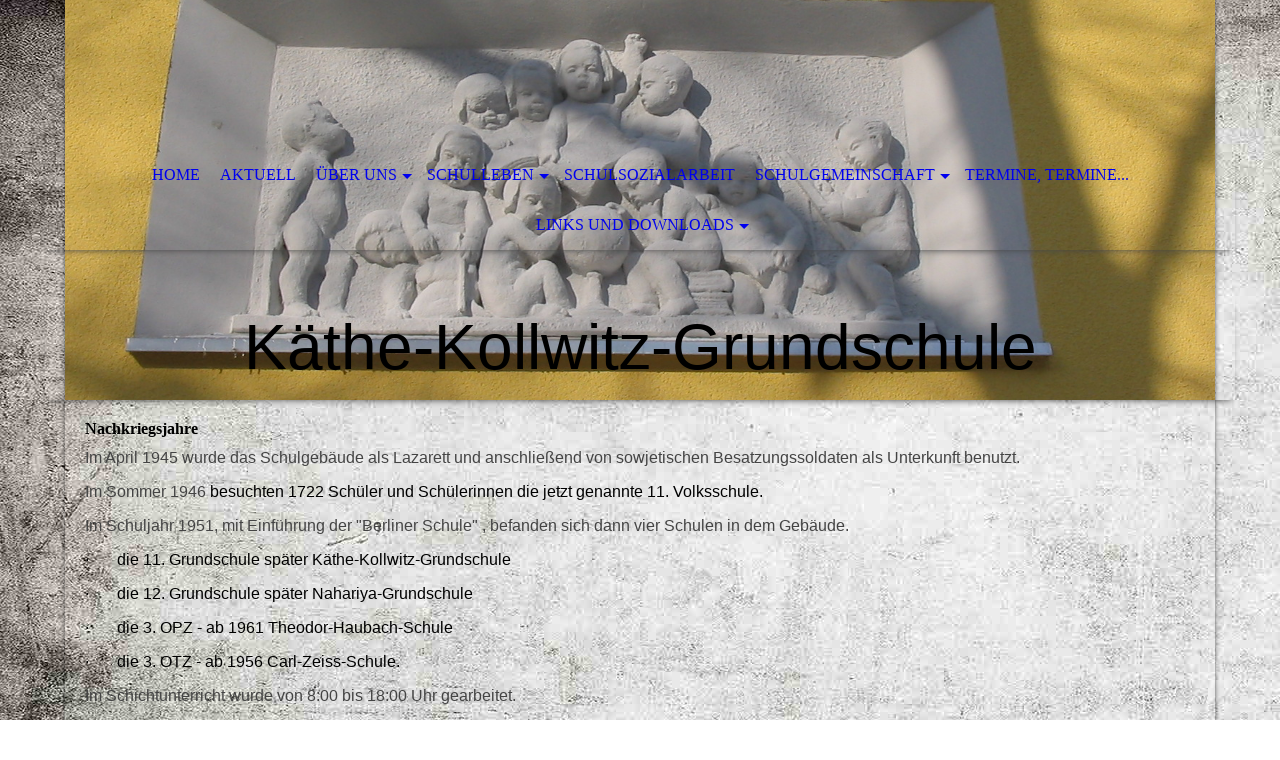

--- FILE ---
content_type: text/html; charset=utf-8
request_url: https://kkgsberlin.online/www-kkgsberlin-online/ueberuns/historie/nachkriegsjahre/index.php/
body_size: 35130
content:
<!DOCTYPE html><html lang="de"><head><meta http-equiv="Content-Type" content="text/html; charset=UTF-8"><title>KKGSBerlin.online - Nachkriegsjahre</title><meta name="description" content="Die Homepage der Käthe-Kollwitz-Grundschule in Berlin-Lichtenrade"><meta name="keywords" content="Käthe-Kollwitz-Grundschule Berlin
Grundschule Berlin Lichtenrade
kkgs"><link href="http://510487019.swh.strato-hosting.eu/www-kkgsberlin-online/ueberuns/historie/nachkriegsjahre/" rel="canonical"><meta content="KKGSBerlin.online - Nachkriegsjahre" property="og:title"><meta content="website" property="og:type"><meta content="http://510487019.swh.strato-hosting.eu/www-kkgsberlin-online/ueberuns/historie/nachkriegsjahre/" property="og:url"><script>
              window.beng = window.beng || {};
              window.beng.env = {
                language: "en",
                country: "US",
                mode: "deploy",
                context: "page",
                pageId: "000004238115",
                pageLanguage: "de",
                skeletonId: "",
                scope: "1877599",
                isProtected: false,
                navigationText: "Nachkriegsjahre",
                instance: "1",
                common_prefix: "https://strato-editor.com",
                design_common: "https://strato-editor.com/beng/designs/",
                design_template: "sys/cm_dh_068",
                path_design: "https://strato-editor.com/beng/designs/data/sys/cm_dh_068/",
                path_res: "https://strato-editor.com/res/",
                path_bengres: "https://strato-editor.com/beng/res/",
                masterDomain: "",
                preferredDomain: "",
                preprocessHostingUri: function(uri) {
                  
                    return uri || "";
                  
                },
                hideEmptyAreas: true
              };
            </script><script xmlns="http://www.w3.org/1999/xhtml" src="https://strato-editor.com/cm4all-beng-proxy/beng-proxy.js"></script><link xmlns="http://www.w3.org/1999/xhtml" rel="stylesheet" href="https://strato-editor.com/.cm4all/e/static/3rdparty/font-awesome/css/font-awesome.min.css"></link><link rel="stylesheet" type="text/css" href="https://strato-editor.com/.cm4all/res/static/libcm4all-js-widget/3.89.7/css/widget-runtime.css" />
<link rel="stylesheet" type="text/css" href="https://strato-editor.com/.cm4all/res/static/beng-editor/5.3.138/css/deploy.css" />
<link rel="stylesheet" type="text/css" href="https://strato-editor.com/.cm4all/res/static/libcm4all-js-widget/3.89.7/css/slideshow-common.css" />
<script src="https://strato-editor.com/.cm4all/res/static/jquery-1.7/jquery.js"></script><script src="https://strato-editor.com/.cm4all/res/static/prototype-1.7.3/prototype.js"></script><script src="https://strato-editor.com/.cm4all/res/static/jslib/1.4.1/js/legacy.js"></script><script src="https://strato-editor.com/.cm4all/res/static/libcm4all-js-widget/3.89.7/js/widget-runtime.js"></script>
<script src="https://strato-editor.com/.cm4all/res/static/libcm4all-js-widget/3.89.7/js/slideshow-common.js"></script>
<script src="https://strato-editor.com/.cm4all/res/static/beng-editor/5.3.138/js/deploy.js"></script>
<script type="text/javascript" src="https://strato-editor.com/.cm4all/uro/assets/js/uro-min.js"></script><meta name="viewport" content="width=device-width, initial-scale=1"><link rel="stylesheet" type="text/css" href="https://strato-editor.com/.cm4all/designs/static/sys/cm_dh_068/1767916852.8160775/css/main.css"><link rel="stylesheet" type="text/css" href="https://strato-editor.com/.cm4all/designs/static/sys/cm_dh_068/1767916852.8160775/css/responsive.css"><link rel="stylesheet" type="text/css" href="https://strato-editor.com/.cm4all/designs/static/sys/cm_dh_068/1767916852.8160775/css/cm-templates-global-style.css"><script type="text/javascript" language="javascript" src="https://strato-editor.com/.cm4all/designs/static/sys/cm_dh_068/1767916852.8160775/js/doubletaptogo.js"></script><script type="text/javascript" language="javascript" src="https://strato-editor.com/.cm4all/designs/static/sys/cm_dh_068/1767916852.8160775/js/cm_template-focus-point.js"></script><script type="text/javascript" language="javascript" src="https://strato-editor.com/.cm4all/designs/static/sys/cm_dh_068/1767916852.8160775/js/cm-templates-global-script.js"></script><!--[if IE]>
          <link rel="stylesheet" type="text/css" href="https://strato-editor.com/beng/designs/data/sys/cm_dh_068/
css/ie.css" />
        <![endif]--><!--[if lte IE 8]>
          <link rel="stylesheet" type="text/css" href="https://strato-editor.com/beng/designs/data/sys/cm_dh_068/
css/ie8.css" />
        <![endif]--><!--$Id: template.xsl 1832 2012-03-01 10:37:09Z dominikh $--><link href="/.cm4all/handler.php/vars.css?v=20251217211219" type="text/css" rel="stylesheet"><style type="text/css">.cm-logo {background-image: none;background-size: auto auto;
background-position: center;
background-repeat: no-repeat;
      }</style><script type="text/javascript">window.cmLogoWidgetId = "STRATP_cm4all_com_widgets_Logo_27064148";
            window.cmLogoGetCommonWidget = function (){
                return new cm4all.Common.Widget({
            base    : "/www-kkgsberlin-online/ueberuns/historie/nachkriegsjahre/index.php/",
            session : "",
            frame   : "",
            path    : "STRATP_cm4all_com_widgets_Logo_27064148"
        })
            };
            window.logoConfiguration = {
                "cm-logo-x" : "0",
        "cm-logo-y" : "0",
        "cm-logo-v" : "2.0",
        "cm-logo-w" : "260",
        "cm-logo-h" : "150",
        "cm-logo-di" : "sys/cm_dh_090",
        "cm-logo-u" : "uro-service://",
        "cm-logo-k" : "%7B%22serviceId%22%3A%220%22%2C%22path%22%3A%22%2F%22%2C%22name%22%3A%22logo.png%22%2C%22type%22%3A%22image%2Fpng%22%2C%22start%22%3A%2215f91954218%22%2C%22size%22%3A%2223983%22%7D",
        "cm-logo-bc" : "",
        "cm-logo-ln" : "",
        "cm-logo-ln$" : "",
        "cm-logo-hi" : true
        ,
        _logoBaseUrl : "uro-service:\/\/",
        _logoPath : "%7B%22serviceId%22%3A%220%22%2C%22path%22%3A%22%2F%22%2C%22name%22%3A%22logo.png%22%2C%22type%22%3A%22image%2Fpng%22%2C%22start%22%3A%2215f91954218%22%2C%22size%22%3A%2223983%22%7D"
        };
				document.observe('dom:loaded', function() {
					var containers = document.querySelectorAll("[cm_type=logo], [id=logo], .cm-logo");
          for (var i = 0; i < containers.length; i++) {
            var container = containers[i];
            if (container && window.beng && beng.env && beng.env.hideEmptyAreas) {
              if (beng.env.mode != "edit") {
                container.addClassName("cm_empty");
              } else {
                container.addClassName("cm_empty_editor");
              }
            }
          }
				});
			</script><link rel="shortcut icon" type="image/png" href="/.cm4all/sysdb/favicon/icon-32x32_e6f789c.png"/><link rel="shortcut icon" sizes="196x196" href="/.cm4all/sysdb/favicon/icon-196x196_e6f789c.png"/><link rel="apple-touch-icon" sizes="180x180" href="/.cm4all/sysdb/favicon/icon-180x180_e6f789c.png"/><link rel="apple-touch-icon" sizes="120x120" href="/.cm4all/sysdb/favicon/icon-120x120_e6f789c.png"/><link rel="apple-touch-icon" sizes="152x152" href="/.cm4all/sysdb/favicon/icon-152x152_e6f789c.png"/><link rel="apple-touch-icon" sizes="76x76" href="/.cm4all/sysdb/favicon/icon-76x76_e6f789c.png"/><meta name="msapplication-square70x70logo" content="/.cm4all/sysdb/favicon/icon-70x70_e6f789c.png"/><meta name="msapplication-square150x150logo" content="/.cm4all/sysdb/favicon/icon-150x150_e6f789c.png"/><meta name="msapplication-square310x310logo" content="/.cm4all/sysdb/favicon/icon-310x310_e6f789c.png"/><link rel="shortcut icon" type="image/png" href="/.cm4all/sysdb/favicon/icon-48x48_e6f789c.png"/><link rel="shortcut icon" type="image/png" href="/.cm4all/sysdb/favicon/icon-96x96_e6f789c.png"/><style id="cm_table_styles"></style><style id="cm_background_queries">            @media(min-width: 100px), (min-resolution: 72dpi), (-webkit-min-device-pixel-ratio: 1) {.cm-background{background-image:url("/.cm4all/uproc.php/1500/backgrounds/.bif_46526092_cm-a.jpg/picture-200?_=19bbfe55ee6");}}@media(min-width: 100px), (min-resolution: 144dpi), (-webkit-min-device-pixel-ratio: 2) {.cm-background{background-image:url("/.cm4all/uproc.php/1500/backgrounds/.bif_46526092_cm-a.jpg/picture-400?_=19bbfe55ee6");}}@media(min-width: 200px), (min-resolution: 72dpi), (-webkit-min-device-pixel-ratio: 1) {.cm-background{background-image:url("/.cm4all/uproc.php/1500/backgrounds/.bif_46526092_cm-a.jpg/picture-400?_=19bbfe55ee6");}}@media(min-width: 200px), (min-resolution: 144dpi), (-webkit-min-device-pixel-ratio: 2) {.cm-background{background-image:url("/.cm4all/uproc.php/1500/backgrounds/.bif_46526092_cm-a.jpg/picture-800?_=19bbfe55ee6");}}@media(min-width: 400px), (min-resolution: 72dpi), (-webkit-min-device-pixel-ratio: 1) {.cm-background{background-image:url("/.cm4all/uproc.php/1500/backgrounds/.bif_46526092_cm-a.jpg/picture-800?_=19bbfe55ee6");}}@media(min-width: 400px), (min-resolution: 144dpi), (-webkit-min-device-pixel-ratio: 2) {.cm-background{background-image:url("/.cm4all/uproc.php/1500/backgrounds/.bif_46526092_cm-a.jpg/picture-1200?_=19bbfe55ee6");}}@media(min-width: 600px), (min-resolution: 72dpi), (-webkit-min-device-pixel-ratio: 1) {.cm-background{background-image:url("/.cm4all/uproc.php/1500/backgrounds/.bif_46526092_cm-a.jpg/picture-1200?_=19bbfe55ee6");}}@media(min-width: 600px), (min-resolution: 144dpi), (-webkit-min-device-pixel-ratio: 2) {.cm-background{background-image:url("/.cm4all/uproc.php/1500/backgrounds/.bif_46526092_cm-a.jpg/picture-1600?_=19bbfe55ee6");}}@media(min-width: 800px), (min-resolution: 72dpi), (-webkit-min-device-pixel-ratio: 1) {.cm-background{background-image:url("/.cm4all/uproc.php/1500/backgrounds/.bif_46526092_cm-a.jpg/picture-1600?_=19bbfe55ee6");}}@media(min-width: 800px), (min-resolution: 144dpi), (-webkit-min-device-pixel-ratio: 2) {.cm-background{background-image:url("/.cm4all/uproc.php/1500/backgrounds/.bif_46526092_cm-a.jpg/picture-2600?_=19bbfe55ee6");}}
</style><script type="application/x-cm4all-cookie-consent" data-code=""></script></head><body ondrop="return false;" class=" device-desktop cm-deploy cm-deploy-342 cm-deploy-4x"><div class="cm-background" data-cm-qa-bg="image"></div><div class="cm-background-video" data-cm-qa-bg="video"></div><div class="cm-background-effects" data-cm-qa-bg="effect"></div><div class="noneditmode page_wrapper"><header id="head_wrapper"><div class="cm-kv-0 box cm_can_be_empty cm-template-keyvisual__media" id="keyvisual"></div><div class="cm-logo box cm_can_be_empty" id="logo_wrapper"> </div><div class="clearfix corner" id="navigation_wrapper"><nav class="navi" id="cm_navigation"><ul id="cm_mainnavigation"><li id="cm_navigation_pid_4024216"><a title="Home" href="/www-kkgsberlin-online/" class="cm_anchor">Home</a></li><li id="cm_navigation_pid_4292313"><a title="Aktuell" href="/www-kkgsberlin-online/aktuell/" class="cm_anchor">Aktuell</a></li><li id="cm_navigation_pid_4024215" class="cm_current cm_has_subnavigation"><a title="Über uns" href="/www-kkgsberlin-online/ueberuns/" class="cm_anchor">Über uns</a><ul class="cm_subnavigation" id="cm_subnavigation_pid_4024215"><li id="cm_navigation_pid_4997017"><a title="Schulrundgang" href="/Ueber-uns/Schulrundgang/" class="cm_anchor">Schulrundgang</a></li><li id="cm_navigation_pid_4237866"><a title="Schulprofil" href="/www-kkgsberlin-online/ueberuns/schulprofil/" class="cm_anchor">Schulprofil</a></li><li id="cm_navigation_pid_4237867"><a title="Schulprogramm / Inspektionsbericht" href="/www-kkgsberlin-online/ueberuns/programm/" class="cm_anchor">Schulprogramm / Inspektionsbericht</a></li><li id="cm_navigation_pid_4237868"><a title="Musikalische Grundschule" href="/www-kkgsberlin-online/ueberuns/mugs/" class="cm_anchor">Musikalische Grundschule</a></li><li id="cm_navigation_pid_5344772"><a title="Inklusion" href="/www-kkgsberlin-online/ueberuns/inklusion/" class="cm_anchor">Inklusion</a></li><li id="cm_navigation_pid_4237869" class="cm_current cm_has_subnavigation"><a title="Historie" href="/www-kkgsberlin-online/ueberuns/historie/" class="cm_anchor">Historie</a><ul class="cm_subnavigation" id="cm_subnavigation_pid_4237869"><li id="cm_navigation_pid_4238114"><a title="Gründung als Gemeindeschule 1912" href="/www-kkgsberlin-online/ueberuns/historie/gruendung/" class="cm_anchor">Gründung als Gemeindeschule 1912</a></li><li id="cm_navigation_pid_4238115" class="cm_current"><a title="Nachkriegsjahre" href="/www-kkgsberlin-online/ueberuns/historie/nachkriegsjahre/" class="cm_anchor">Nachkriegsjahre</a></li><li id="cm_navigation_pid_4238116"><a title="Wie unsere Schule zu ihrem Namen kam" href="/www-kkgsberlin-online/ueberuns/historie/namensgebung/" class="cm_anchor">Wie unsere Schule zu ihrem Namen kam</a></li><li id="cm_navigation_pid_4238209"><a title="Die heutigen Schulgebäude" href="/www-kkgsberlin-online/ueberuns/historie/heutigeschule/" class="cm_anchor">Die heutigen Schulgebäude</a></li></ul></li></ul></li><li id="cm_navigation_pid_4237842" class="cm_has_subnavigation"><a title="Schulleben" href="/www-kkgsberlin-online/schulleben/" class="cm_anchor">Schulleben</a><ul class="cm_subnavigation" id="cm_subnavigation_pid_4237842"><li id="cm_navigation_pid_4290403"><a title="WUV-Angebote" href="/www-kkgsberlin-online/schulleben/WUV/" class="cm_anchor">WUV-Angebote</a></li><li id="cm_navigation_pid_4290404"><a title="AGs" href="/www-kkgsberlin-online/schulleben/AGs/" class="cm_anchor">AGs</a></li><li id="cm_navigation_pid_4250258"><a title="Sport" href="/www-kkgsberlin-online/schulleben/sport/" class="cm_anchor">Sport</a></li><li id="cm_navigation_pid_4250259" class="cm_has_subnavigation"><a title="Was noch?" href="/www-kkgsberlin-online/schulleben/wasnoch/" class="cm_anchor">Was noch?</a><ul class="cm_subnavigation" id="cm_subnavigation_pid_4250259"><li id="cm_navigation_pid_5515090"><a title="Känguru-Wettbewerb in der KKGS" href="/Schulleben/Was-noch/Kaenguru-Wettbewerb-in-der-KKGS/" class="cm_anchor">Känguru-Wettbewerb in der KKGS</a></li><li id="cm_navigation_pid_6466945"><a title="Vorlesewettbewerb 6. Klasse 2022" href="/Schulleben/Was-noch/Vorlesewettbewerb-6-Klasse-2022/" class="cm_anchor">Vorlesewettbewerb 6. Klasse 2022</a></li><li id="cm_navigation_pid_5302824"><a title="Wahlergebnis U16" href="/Schulleben/Was-noch/Wahlergebnis-U16/" class="cm_anchor">Wahlergebnis U16</a></li></ul></li></ul></li><li id="cm_navigation_pid_8429791"><a title="Schulsozialarbeit" href="/Schulsozialarbeit/" class="cm_anchor">Schulsozialarbeit</a></li><li id="cm_navigation_pid_4237843" class="cm_has_subnavigation"><a title="Schulgemeinschaft" href="/www-kkgsberlin-online/schulgemeinschaft/" class="cm_anchor">Schulgemeinschaft</a><ul class="cm_subnavigation" id="cm_subnavigation_pid_4237843"><li id="cm_navigation_pid_4290405"><a title="Team der KKGS" href="/www-kkgsberlin-online/schulgemeinschaft/team/" class="cm_anchor">Team der KKGS</a></li><li id="cm_navigation_pid_4290409"><a title="Kooperationspartner" href="/www-kkgsberlin-online/schulgemeinschaft/kooperationspartner/" class="cm_anchor">Kooperationspartner</a></li><li id="cm_navigation_pid_4290408"><a title="Förderverein" href="/www-kkgsberlin-online/schulgemeinschaft/foerderverein/" class="cm_anchor">Förderverein</a></li><li id="cm_navigation_pid_4290406"><a title="GEV Elternvertretung" href="/www-kkgsberlin-online/schulgemeinschaft/GEV/" class="cm_anchor">GEV Elternvertretung</a></li></ul></li><li id="cm_navigation_pid_4250271"><a title="Termine, Termine..." href="/www-kkgsberlin-online/termine/" class="cm_anchor">Termine, Termine...</a></li><li id="cm_navigation_pid_4237844" class="cm_has_subnavigation"><a title="Links und Downloads" href="/www-kkgsberlin-online/links/" class="cm_anchor">Links und Downloads</a><ul class="cm_subnavigation" id="cm_subnavigation_pid_4237844"><li id="cm_navigation_pid_4291035"><a title="Schülerzeitung: Käthes Wundertüte " href="/www-kkgsberlin-online/links/wundertuete/" class="cm_anchor">Schülerzeitung: Käthes Wundertüte </a></li><li id="cm_navigation_pid_4291036"><a title="Für Eltern" href="/www-kkgsberlin-online/links/eltern/" class="cm_anchor">Für Eltern</a></li><li id="cm_navigation_pid_4291037"><a title="Für Kinder" href="/www-kkgsberlin-online/links/kinder/" class="cm_anchor">Für Kinder</a></li><li id="cm_navigation_pid_4291038"><a title="Für Lehrkräfte" href="/www-kkgsberlin-online/links/LK/" class="cm_anchor">Für Lehrkräfte</a></li></ul></li></ul></nav></div><div class="corner cm_can_be_empty" id="title_wrapper"><div class="title cm_can_be_empty cm-templates-heading__title" id="title" style=""><span style='font-size: 48px; font-family: "Fjalla One", sans-serif;'>Käthe-Kollwitz-Grundschule</span></div><div class="subtitle cm_can_be_empty cm-templates-heading__subtitle" id="subtitle" style=""> </div></div></header><div id="container_content"><div class="cm-template-content" id="content_wrapper"><main class="content_main_dho cm-template-content__main cm-templates-text" data-cm-hintable="yes"><h1>Nachkriegsjahre</h1><p style="color: #000000;"><span style="color: #444444; font-size: 16px; font-family: Quicksand, sans-serif;">Im April 1945 wurde das Schulgebäude als Lazarett und anschließend von sowjetischen Besatzungssoldaten als Unterkunft benutzt. </span></p><p style="color: #000000;"><span style="font-size: 16px; font-family: Quicksand, sans-serif;"><span style="color: #444444;">Im Sommer 1946 </span>besuchten 1722 Schüler und Schülerinnen die jetzt genannte 11. Volksschule.</span></p><p style="color: #000000;"><span style="color: #444444; font-size: 16px; font-family: Quicksand, sans-serif;">Im Schuljahr 1951, mit Einführung der "Berliner Schule" , befanden sich dann vier Schulen in dem Gebäude. </span></p><p><span style="font-size: 16px; font-family: Quicksand, sans-serif;">·       die 11. Grundschule später Käthe-Kollwitz-Grundschule </span></p><p><span style="font-size: 16px; font-family: Quicksand, sans-serif;">·       die 12. Grundschule später Nahariya-Grundschule</span></p><p><span style="font-size: 16px; font-family: Quicksand, sans-serif;">·       die 3. OPZ - ab 1961 Theodor-Haubach-Schule </span></p><p><span style="font-size: 16px; font-family: Quicksand, sans-serif;">·       die 3. OTZ - ab 1956 Carl-Zeiss-Schule. </span></p><p style="color: #000000;"><span style="color: #444444; font-size: 16px; font-family: Quicksand, sans-serif;">Im Schichtunterricht wurde von 8:00 bis 18:00 Uhr gearbeitet. </span></p><p style="color: #000000;"><span style="color: #444444; font-size: 16px; font-family: Quicksand, sans-serif;">Mitte der 50er Jahre setzte die Zeit der Schulneubauten ein und ab 1958 hatte die 11. Grundschule das Gebäude für sich allein. </span></p><div class="clearFloating" style="clear:both;height: 0px; width: auto;"></div><div id="widgetcontainer_STRATP_com_cm4all_wdn_Button_29087235" class="cm_widget com_cm4all_wdn_Button cm_widget_float_left" style="width:54.8%; max-width:100%; height:32px; "><div class="cm_widget_anchor"><a name="STRATP_com_cm4all_wdn_Button_29087235" id="widgetanchor_STRATP_com_cm4all_wdn_Button_29087235"><!--com.cm4all.wdn.Button--></a></div><script type="text/javascript">
window.cm4all.widgets.register( '/www-kkgsberlin-online/ueberuns/historie/nachkriegsjahre/index.php/', '', '', 'STRATP_com_cm4all_wdn_Button_29087235');
</script>
		<script type="text/javascript">
	(function() {

		var links = ["@\/css\/show.min.css?v=15.css"];
		for( var i=0; i<links.length; i++) {
			if( links[i].indexOf( '@')==0) {
				links[i] = "/.cm4all/widgetres.php/com.cm4all.wdn.Button/" + links[i].substring( 2);
			} else if( links[i].indexOf( '/')!=0) {
				links[i] = window.cm4all.widgets[ 'STRATP_com_cm4all_wdn_Button_29087235'].url( links[i]);
			}
		}
		cm4all.Common.loadCss( links);

		var scripts = [];
		for( var i=0; i<scripts.length; i++) {
			if( scripts[i].indexOf( '@')==0) {
				scripts[i] = "/.cm4all/widgetres.php/com.cm4all.wdn.Button/" + scripts[i].substring( 2);
			} else if( scripts[i].indexOf( '/')!=0) {
				scripts[i] = window.cm4all.widgets[ 'STRATP_com_cm4all_wdn_Button_29087235'].url( scripts[i]);
			}
		}

		var deferred = jQuery.Deferred();
		window.cm4all.widgets[ 'STRATP_com_cm4all_wdn_Button_29087235'].ready = (function() {
			var ready = function ready( handler) {
				deferred.done( handler);
			};
			return deferred.promise( ready);
		})();
		cm4all.Common.requireLibrary( scripts, function() {
			deferred.resolveWith( window.cm4all.widgets[ 'STRATP_com_cm4all_wdn_Button_29087235']);
		});
	})();
</script>  <div
    id="C_STRATP_com_cm4all_wdn_Button_29087235__-base"
    class="cm-widget-button "
    style="
      background-color: rgba(0,0,0,0);
      border-color: currentColor;
      color: currentColor;
      border-radius: ;
    "
          onMouseOut="
        this.style.color='currentColor';
        this.style.backgroundColor='rgba(0,0,0,0)';
      "
      onMouseOver="
        this.style.color='rgba(0,0,0,0)';
        this.style.backgroundColor='currentColor';
      "
      >
    <a  href="/www-kkgsberlin-online/ueberuns/historie/namensgebung/index.php/"  >
      <span>Weiterlesen: Wie die Schule zu ihrem Namen kam</span>
    </a>
  </div>
  
</div><p><span style="font-family: Quicksand, sans-serif;"> </span><br></p><div id="cm_bottom_clearer" style="clear: both;" contenteditable="false"></div></main></div><div class="cm-templates-sidebar-wrapper cm_can_be_empty" id="content_sidebar"><aside class="sidebar cm_can_be_empty" id="widgetbar_site_1" data-cm-hintable="yes"><p> <br></p><p> </p><p> </p></aside><aside class="sidebar cm_can_be_empty" id="widgetbar_page_1" data-cm-hintable="yes"><p> </p></aside><aside class="sidebar cm_can_be_empty" id="widgetbar_site_2" data-cm-hintable="yes"><p><br></p></aside><aside class="sidebar cm_can_be_empty" id="widgetbar_page_2" data-cm-hintable="yes"><p> </p></aside></div><div class="cm-templates-footer cm_can_be_empty corner" id="footer_wrapper"><footer class="cm_can_be_empty" id="footer" data-cm-hintable="yes"><span style="color: #ff0000;"><a href="/www-kkgsberlin-online/" class="cm_anchor">Startseite</a>    </span><a href="/www-kkgsberlin-online/impressum/" class="cm_anchor">Impressum/Datenschutz/Kontakt</a> </footer></div></div></div><div class="cm_widget_anchor"><a name="STRATP_cm4all_com_widgets_CookiePolicy_27064149" id="widgetanchor_STRATP_cm4all_com_widgets_CookiePolicy_27064149"><!--cm4all.com.widgets.CookiePolicy--></a></div><div style="display:none" class="cm-wp-container cm4all-cookie-policy-placeholder-template"><div class="cm-wp-header"><h4 class="cm-wp-header__headline">Externe Inhalte</h4><p class="cm-wp-header__text">Die an dieser Stelle vorgesehenen Inhalte können aufgrund Ihrer aktuellen <a class="cm-wp-header__link" href="#" onclick="openCookieSettings();return false;">Cookie-Einstellungen</a> nicht angezeigt werden.</p></div><div class="cm-wp-content"><div class="cm-wp-content__control"><label aria-checked="false" role="switch" tabindex="0" class="cm-wp-content-switcher"><input tabindex="-1" type="checkbox" class="cm-wp-content-switcher__checkbox" /><span class="cm-wp-content-switcher__label">Drittanbieter-Inhalte</span></label></div><p class="cm-wp-content__text">Diese Webseite bietet möglicherweise Inhalte oder Funktionalitäten an, die von Drittanbietern eigenverantwortlich zur Verfügung gestellt werden. Diese Drittanbieter können eigene Cookies setzen, z.B. um die Nutzeraktivität zu verfolgen oder ihre Angebote zu personalisieren und zu optimieren.</p></div></div><div aria-labelledby="cookieSettingsDialogTitle" role="dialog" style="position: fixed;" class="cm-cookie-container cm-hidden" id="cookieSettingsDialog"><div class="cm-cookie-header"><h4 id="cookieSettingsDialogTitle" class="cm-cookie-header__headline">Cookie-Einstellungen</h4><div autofocus="autofocus" tabindex="0" role="button" class="cm-cookie-header__close-button" title="Schließen"></div></div><div aria-describedby="cookieSettingsDialogContent" class="cm-cookie-content"><p id="cookieSettingsDialogContent" class="cm-cookie-content__text">Diese Webseite verwendet Cookies, um Besuchern ein optimales Nutzererlebnis zu bieten. Bestimmte Inhalte von Drittanbietern werden nur angezeigt, wenn die entsprechende Option aktiviert ist. Die Datenverarbeitung kann dann auch in einem Drittland erfolgen. Weitere Informationen hierzu in der Datenschutzerklärung.</p><div class="cm-cookie-content__controls"><div class="cm-cookie-controls-container"><div class="cm-cookie-controls cm-cookie-controls--essential"><div class="cm-cookie-flex-wrapper"><label aria-details="cookieSettingsEssentialDetails" aria-labelledby="cookieSettingsEssentialLabel" aria-checked="true" role="switch" tabindex="0" class="cm-cookie-switch-wrapper"><input tabindex="-1" id="cookieSettingsEssential" type="checkbox" disabled="disabled" checked="checked" /><span></span></label><div class="cm-cookie-expand-wrapper"><span id="cookieSettingsEssentialLabel">Technisch notwendige</span><div tabindex="0" aria-controls="cookieSettingsEssentialDetails" aria-expanded="false" role="button" class="cm-cookie-content-expansion-button" title="Erweitern / Zuklappen"></div></div></div><div class="cm-cookie-content-expansion-text" id="cookieSettingsEssentialDetails">Diese Cookies sind zum Betrieb der Webseite notwendig, z.B. zum Schutz vor Hackerangriffen und zur Gewährleistung eines konsistenten und der Nachfrage angepassten Erscheinungsbilds der Seite.</div></div><div class="cm-cookie-controls cm-cookie-controls--statistic"><div class="cm-cookie-flex-wrapper"><label aria-details="cookieSettingsStatisticsDetails" aria-labelledby="cookieSettingsStatisticsLabel" aria-checked="false" role="switch" tabindex="0" class="cm-cookie-switch-wrapper"><input tabindex="-1" id="cookieSettingsStatistics" type="checkbox" /><span></span></label><div class="cm-cookie-expand-wrapper"><span id="cookieSettingsStatisticsLabel">Analytische</span><div tabindex="0" aria-controls="cookieSettingsStatisticsDetails" aria-expanded="false" role="button" class="cm-cookie-content-expansion-button" title="Erweitern / Zuklappen"></div></div></div><div class="cm-cookie-content-expansion-text" id="cookieSettingsStatisticsDetails">Diese Cookies werden verwendet, um das Nutzererlebnis weiter zu optimieren. Hierunter fallen auch Statistiken, die dem Webseitenbetreiber von Drittanbietern zur Verfügung gestellt werden, sowie die Ausspielung von personalisierter Werbung durch die Nachverfolgung der Nutzeraktivität über verschiedene Webseiten.</div></div><div class="cm-cookie-controls cm-cookie-controls--third-party"><div class="cm-cookie-flex-wrapper"><label aria-details="cookieSettingsThirdpartyDetails" aria-labelledby="cookieSettingsThirdpartyLabel" aria-checked="false" role="switch" tabindex="0" class="cm-cookie-switch-wrapper"><input tabindex="-1" id="cookieSettingsThirdparty" type="checkbox" /><span></span></label><div class="cm-cookie-expand-wrapper"><span id="cookieSettingsThirdpartyLabel">Drittanbieter-Inhalte</span><div tabindex="0" aria-controls="cookieSettingsThirdpartyDetails" aria-expanded="false" role="button" class="cm-cookie-content-expansion-button" title="Erweitern / Zuklappen"></div></div></div><div class="cm-cookie-content-expansion-text" id="cookieSettingsThirdpartyDetails">Diese Webseite bietet möglicherweise Inhalte oder Funktionalitäten an, die von Drittanbietern eigenverantwortlich zur Verfügung gestellt werden. Diese Drittanbieter können eigene Cookies setzen, z.B. um die Nutzeraktivität zu verfolgen oder ihre Angebote zu personalisieren und zu optimieren.</div></div></div><div class="cm-cookie-content-button"><div tabindex="0" role="button" onclick="rejectAllCookieTypes(); setTimeout(saveCookieSettings, 400);" class="cm-cookie-button cm-cookie-content-button--reject-all"><span>Ablehnen</span></div><div tabindex="0" role="button" onclick="selectAllCookieTypes(); setTimeout(saveCookieSettings, 400);" class="cm-cookie-button cm-cookie-content-button--accept-all"><span>Alle akzeptieren</span></div><div tabindex="0" role="button" onclick="saveCookieSettings();" class="cm-cookie-button cm-cookie-content-button--save"><span>Speichern</span></div></div></div></div></div><script type="text/javascript">
      Common.loadCss("/.cm4all/widgetres.php/cm4all.com.widgets.CookiePolicy/show.css?v=3.3.38");
    </script><script data-tracking="true" data-cookie-settings-enabled="true" src="/.cm4all/widgetres.php/cm4all.com.widgets.CookiePolicy/show.js?v=3.3.38" defer="defer" id="cookieSettingsScript"></script><noscript ><div style="position:absolute;bottom:0;" id="statdiv"><img alt="" height="1" width="1" src="https://strato-editor.com/.cm4all/_pixel.img?site=1922980-42LgygoE&amp;page=pid_4238115&amp;path=%2Fwww-kkgsberlin-online%2Fueberuns%2Fhistorie%2Fnachkriegsjahre%2Findex.php%2F&amp;nt=Nachkriegsjahre"/></div></noscript><script  type="text/javascript">//<![CDATA[
            document.body.insertAdjacentHTML('beforeend', '<div style="position:absolute;bottom:0;" id="statdiv"><img alt="" height="1" width="1" src="https://strato-editor.com/.cm4all/_pixel.img?site=1922980-42LgygoE&amp;page=pid_4238115&amp;path=%2Fwww-kkgsberlin-online%2Fueberuns%2Fhistorie%2Fnachkriegsjahre%2Findex.php%2F&amp;nt=Nachkriegsjahre&amp;domain='+escape(document.location.hostname)+'&amp;ref='+escape(document.referrer)+'"/></div>');
        //]]></script><div xmlns="http://www.w3.org/1999/xhtml" class="cm-smart-access-button"><div class="scaler"><i class="fa fa-th" aria-hidden="true"></i></div></div><div xmlns="http://www.w3.org/1999/xhtml" class="cm-smart-access-menu num-buttons-3"><div class="protector"></div><div class="tiles"><a href="mailto:sekretariat@kollwitz-gs.schule.berlin.de" target=""><div class="tile mail"><div class="icon"><i class="fa fa-mail" aria-hidden="true"></i></div><div class="title">E-Mail</div></div></a><a href="tel:030 90277 8241" target=""><div class="tile call"><div class="icon"><i class="fa fa-call" aria-hidden="true"></i></div><div class="title">Anruf</div></div></a><a href="/www-kkgsberlin-online/impressum/" target=""><div class="tile map"><div class="icon"><i class="fa fa-map" aria-hidden="true"></i></div><div class="title">Karte</div></div></a></div></div><div style="display: none;" id="keyvisualWidgetVideosContainer"></div><style type="text/css">.cm-kv-0 {
background-color: ;
background-position: 46.38069705093834% 61.25%;
background-size: 100% auto;
background-repeat: no-repeat;
}
            @media(min-width: 100px), (min-resolution: 72dpi), (-webkit-min-device-pixel-ratio: 1) {.cm-kv-0{background-image:url("/.cm4all/uproc.php/0/Schulgel%C3%A4nde/.120_2093.jpg/picture-200?_=1712c451890");}}@media(min-width: 100px), (min-resolution: 144dpi), (-webkit-min-device-pixel-ratio: 2) {.cm-kv-0{background-image:url("/.cm4all/uproc.php/0/Schulgel%C3%A4nde/.120_2093.jpg/picture-400?_=1712c451890");}}@media(min-width: 200px), (min-resolution: 72dpi), (-webkit-min-device-pixel-ratio: 1) {.cm-kv-0{background-image:url("/.cm4all/uproc.php/0/Schulgel%C3%A4nde/.120_2093.jpg/picture-400?_=1712c451890");}}@media(min-width: 200px), (min-resolution: 144dpi), (-webkit-min-device-pixel-ratio: 2) {.cm-kv-0{background-image:url("/.cm4all/uproc.php/0/Schulgel%C3%A4nde/.120_2093.jpg/picture-800?_=1712c451890");}}@media(min-width: 400px), (min-resolution: 72dpi), (-webkit-min-device-pixel-ratio: 1) {.cm-kv-0{background-image:url("/.cm4all/uproc.php/0/Schulgel%C3%A4nde/.120_2093.jpg/picture-800?_=1712c451890");}}@media(min-width: 400px), (min-resolution: 144dpi), (-webkit-min-device-pixel-ratio: 2) {.cm-kv-0{background-image:url("/.cm4all/uproc.php/0/Schulgel%C3%A4nde/.120_2093.jpg/picture-1200?_=1712c451890");}}@media(min-width: 600px), (min-resolution: 72dpi), (-webkit-min-device-pixel-ratio: 1) {.cm-kv-0{background-image:url("/.cm4all/uproc.php/0/Schulgel%C3%A4nde/.120_2093.jpg/picture-1200?_=1712c451890");}}@media(min-width: 600px), (min-resolution: 144dpi), (-webkit-min-device-pixel-ratio: 2) {.cm-kv-0{background-image:url("/.cm4all/uproc.php/0/Schulgel%C3%A4nde/.120_2093.jpg/picture-1600?_=1712c451890");}}@media(min-width: 800px), (min-resolution: 72dpi), (-webkit-min-device-pixel-ratio: 1) {.cm-kv-0{background-image:url("/.cm4all/uproc.php/0/Schulgel%C3%A4nde/.120_2093.jpg/picture-1600?_=1712c451890");}}@media(min-width: 800px), (min-resolution: 144dpi), (-webkit-min-device-pixel-ratio: 2) {.cm-kv-0{background-image:url("/.cm4all/uproc.php/0/Schulgel%C3%A4nde/.120_2093.jpg/picture-2600?_=1712c451890");}}
</style><style type="text/css">
			#keyvisual {
				overflow: hidden;
			}
			.kv-video-wrapper {
				width: 100%;
				height: 100%;
				position: relative;
			}
			</style><script type="text/javascript">
				jQuery(document).ready(function() {
					function moveTempVideos(slideshow, isEditorMode) {
						var videosContainer = document.getElementById('keyvisualWidgetVideosContainer');
						if (videosContainer) {
							while (videosContainer.firstChild) {
								var div = videosContainer.firstChild;
								var divPosition = div.className.substring('cm-kv-0-tempvideo-'.length);
								if (isEditorMode && parseInt(divPosition) > 1) {
									break;
								}
								videosContainer.removeChild(div);
								if (div.nodeType == Node.ELEMENT_NODE) {
									var pos = '';
									if (slideshow) {
										pos = '-' + divPosition;
									}
									var kv = document.querySelector('.cm-kv-0' + pos);
									if (kv) {
										if (!slideshow) {
											var wrapperDiv = document.createElement("div"); 
											wrapperDiv.setAttribute("class", "kv-video-wrapper");
											kv.insertBefore(wrapperDiv, kv.firstChild);
											kv = wrapperDiv;
										}
										while (div.firstChild) {
											kv.appendChild(div.firstChild);
										}
										if (!slideshow) {
											break;
										}
									}
								}
							}
						}
					}

					function kvClickAction(mode, href) {
						if (mode == 'internal') {
							if (!window.top.syntony || !/_home$/.test(window.top.syntony.bifmState)) {
								window.location.href = href;
							}
						} else if (mode == 'external') {
							var a = document.createElement('a');
							a.href = href;
							a.target = '_blank';
							a.rel = 'noreferrer noopener';
							a.click();
						}
					}

					var keyvisualElement = jQuery("[cm_type=keyvisual]");
					if(keyvisualElement.length == 0){
						keyvisualElement = jQuery("#keyvisual");
					}
					if(keyvisualElement.length == 0){
						keyvisualElement = jQuery("[class~=cm-kv-0]");
					}
				
						keyvisualElement.attr("role", "img");
						keyvisualElement.attr("tabindex", "0");
						keyvisualElement.attr("aria-label", "hauptgrafik");
					
					moveTempVideos(false, false);
					var video = document.querySelector('#keyvisual video');
					if (video) {
						video.play();
					}
				
			});
		</script></body></html>
